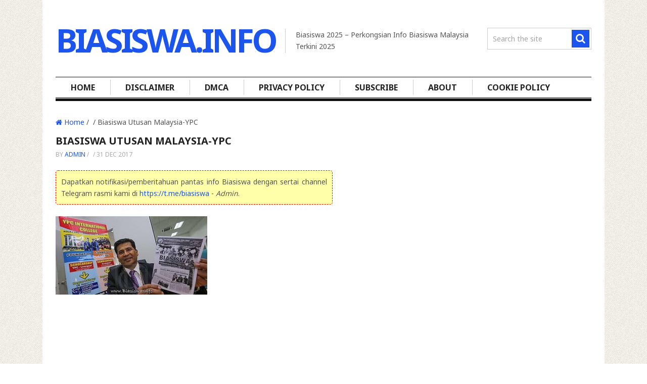

--- FILE ---
content_type: text/html; charset=UTF-8
request_url: https://biasiswa.info/biasiswa-utusan-malaysia-ypc/biasiswa-utusan-malaysia-ypc-2/
body_size: 14530
content:
<!DOCTYPE html>
<html class="no-js" lang="en-US">
<head>
	<meta charset="UTF-8">
	<!-- Always force latest IE rendering engine (even in intranet) & Chrome Frame -->
	<!--[if IE ]>
	<meta http-equiv="X-UA-Compatible" content="IE=edge,chrome=1">
	<![endif]-->
	<link rel="profile" href="https://gmpg.org/xfn/11" />
	<title>Biasiswa Utusan Malaysia-YPC - Biasiswa.Info</title>
	<!--iOS/android/handheld specific -->
<link rel="apple-touch-icon" href="https://biasiswa.info/wp-content/themes/clock/apple-touch-icon.png" />
<meta name="viewport" content="width=device-width, initial-scale=1, maximum-scale=1">
<meta name="apple-mobile-web-app-capable" content="yes">
<meta name="apple-mobile-web-app-status-bar-style" content="black">
	<link rel="prefetch" href="https://biasiswa.info">
	<link rel="prerender" href="https://biasiswa.info">
	<link rel="pingback" href="https://biasiswa.info/xmlrpc.php" />
		<meta name='robots' content='index, follow, max-image-preview:large, max-snippet:-1, max-video-preview:-1' />
	<style>img:is([sizes="auto" i], [sizes^="auto," i]) { contain-intrinsic-size: 3000px 1500px }</style>
	
	<!-- This site is optimized with the Yoast SEO plugin v25.0 - https://yoast.com/wordpress/plugins/seo/ -->
	<link rel="canonical" href="https://biasiswa.info/biasiswa-utusan-malaysia-ypc/biasiswa-utusan-malaysia-ypc-2/" />
	<meta property="og:locale" content="en_US" />
	<meta property="og:type" content="article" />
	<meta property="og:title" content="Biasiswa Utusan Malaysia-YPC - Biasiswa.Info" />
	<meta property="og:description" content="Dapatkan notifikasi/pemberitahuan pantas info Biasiswa dengan sertai channel Telegram rasmi kami di https://t.me/biasiswa - Admin." />
	<meta property="og:url" content="https://biasiswa.info/biasiswa-utusan-malaysia-ypc/biasiswa-utusan-malaysia-ypc-2/" />
	<meta property="og:site_name" content="Biasiswa.Info" />
	<meta property="article:publisher" content="https://facebook.com/biasiswa.info" />
	<meta property="article:modified_time" content="2017-12-31T02:37:26+00:00" />
	<meta property="og:image" content="https://biasiswa.info/biasiswa-utusan-malaysia-ypc/biasiswa-utusan-malaysia-ypc-2" />
	<meta property="og:image:width" content="464" />
	<meta property="og:image:height" content="240" />
	<meta property="og:image:type" content="image/jpeg" />
	<meta name="twitter:card" content="summary_large_image" />
	<meta name="twitter:site" content="@biasiswainfo" />
	<script type="application/ld+json" class="yoast-schema-graph">{"@context":"https://schema.org","@graph":[{"@type":"WebPage","@id":"https://biasiswa.info/biasiswa-utusan-malaysia-ypc/biasiswa-utusan-malaysia-ypc-2/","url":"https://biasiswa.info/biasiswa-utusan-malaysia-ypc/biasiswa-utusan-malaysia-ypc-2/","name":"Biasiswa Utusan Malaysia-YPC - Biasiswa.Info","isPartOf":{"@id":"https://biasiswa.info/#website"},"primaryImageOfPage":{"@id":"https://biasiswa.info/biasiswa-utusan-malaysia-ypc/biasiswa-utusan-malaysia-ypc-2/#primaryimage"},"image":{"@id":"https://biasiswa.info/biasiswa-utusan-malaysia-ypc/biasiswa-utusan-malaysia-ypc-2/#primaryimage"},"thumbnailUrl":"https://biasiswa.info/wp-content/uploads/2017/04/Biasiswa-Utusan-Malaysia-YPC.jpg","datePublished":"2017-12-31T02:37:21+00:00","dateModified":"2017-12-31T02:37:26+00:00","breadcrumb":{"@id":"https://biasiswa.info/biasiswa-utusan-malaysia-ypc/biasiswa-utusan-malaysia-ypc-2/#breadcrumb"},"inLanguage":"en-US","potentialAction":[{"@type":"ReadAction","target":["https://biasiswa.info/biasiswa-utusan-malaysia-ypc/biasiswa-utusan-malaysia-ypc-2/"]}]},{"@type":"ImageObject","inLanguage":"en-US","@id":"https://biasiswa.info/biasiswa-utusan-malaysia-ypc/biasiswa-utusan-malaysia-ypc-2/#primaryimage","url":"https://biasiswa.info/wp-content/uploads/2017/04/Biasiswa-Utusan-Malaysia-YPC.jpg","contentUrl":"https://biasiswa.info/wp-content/uploads/2017/04/Biasiswa-Utusan-Malaysia-YPC.jpg","width":464,"height":240,"caption":"Biasiswa Utusan Malaysia-YPC"},{"@type":"BreadcrumbList","@id":"https://biasiswa.info/biasiswa-utusan-malaysia-ypc/biasiswa-utusan-malaysia-ypc-2/#breadcrumb","itemListElement":[{"@type":"ListItem","position":1,"name":"Home","item":"https://biasiswa.info/"},{"@type":"ListItem","position":2,"name":"Biasiswa Utusan Malaysia-YPC","item":"https://biasiswa.info/biasiswa-utusan-malaysia-ypc/"},{"@type":"ListItem","position":3,"name":"Biasiswa Utusan Malaysia-YPC"}]},{"@type":"WebSite","@id":"https://biasiswa.info/#website","url":"https://biasiswa.info/","name":"Biasiswa.Info","description":"Biasiswa 2025 – Perkongsian Info Biasiswa Malaysia Terkini 2025","potentialAction":[{"@type":"SearchAction","target":{"@type":"EntryPoint","urlTemplate":"https://biasiswa.info/?s={search_term_string}"},"query-input":{"@type":"PropertyValueSpecification","valueRequired":true,"valueName":"search_term_string"}}],"inLanguage":"en-US"}]}</script>
	<!-- / Yoast SEO plugin. -->


<link rel='dns-prefetch' href='//static.addtoany.com' />
<link rel="alternate" type="application/rss+xml" title="Biasiswa.Info &raquo; Feed" href="https://biasiswa.info/feed/" />
<link rel="alternate" type="application/rss+xml" title="Biasiswa.Info &raquo; Comments Feed" href="https://biasiswa.info/comments/feed/" />
<link rel="alternate" type="application/rss+xml" title="Biasiswa.Info &raquo; Biasiswa Utusan Malaysia-YPC Comments Feed" href="https://biasiswa.info/biasiswa-utusan-malaysia-ypc/biasiswa-utusan-malaysia-ypc-2/feed/" />
<style type="text/css" media="all">
@font-face{font-family:'FontAwesome';src:url(https://biasiswa.info/wp-content/themes/clock/css/../font/fontawesome-webfont.eot#1746104681);src:url(https://biasiswa.info/wp-content/themes/clock/css/../font/fontawesome-webfont.eot#1746104681) format('embedded-opentype'),url(https://biasiswa.info/wp-content/themes/clock/css/../font/fontawesome-webfont.woff#1746104681) format('woff'),url(https://biasiswa.info/wp-content/themes/clock/css/../font/fontawesome-webfont.ttf#1746104681) format('truetype'),url(https://biasiswa.info/wp-content/themes/clock/css/../font/fontawesome-webfont.svg#fontawesomeregular?v=3.2.1) format('svg');font-weight:400;font-style:normal}[class^="icon-"],[class*=" icon-"]{font-family:FontAwesome;font-weight:400;font-display:block;font-style:normal;text-decoration:inherit;-webkit-font-smoothing:antialiased;*margin-right:.3em}[class^="icon-"]:before,[class*=" icon-"]:before{text-decoration:inherit;display:inline-block;speak:none}.icon-large:before{vertical-align:-10%;font-size:1.3333333333333333em}a [class^="icon-"],a [class*=" icon-"]{display:inline}[class^="icon-"].icon-fixed-width,[class*=" icon-"].icon-fixed-width{display:inline-block;width:1.1428571428571428em;text-align:right;padding-right:.2857142857142857em}[class^="icon-"].icon-fixed-width.icon-large,[class*=" icon-"].icon-fixed-width.icon-large{width:1.4285714285714286em}.icons-ul{margin-left:2.142857142857143em;list-style-type:none}.icons-ul>li{position:relative}.icons-ul .icon-li{position:absolute;left:-2.142857142857143em;width:2.142857142857143em;text-align:center;line-height:inherit}[class^="icon-"].hide,[class*=" icon-"].hide{display:none}.icon-muted{color:#eee}.icon-light{color:#fff}.icon-dark{color:#333}.icon-border{border:solid 1px #eee;padding:.2em .25em .15em;-webkit-border-radius:3px;-moz-border-radius:3px;border-radius:3px}.icon-2x{font-size:2em}.icon-2x.icon-border{border-width:2px;-webkit-border-radius:4px;-moz-border-radius:4px;border-radius:4px}.icon-3x{font-size:3em}.icon-3x.icon-border{border-width:3px;-webkit-border-radius:5px;-moz-border-radius:5px;border-radius:5px}.icon-4x{font-size:4em}.icon-4x.icon-border{border-width:4px;-webkit-border-radius:6px;-moz-border-radius:6px;border-radius:6px}.icon-5x{font-size:5em}.icon-5x.icon-border{border-width:5px;-webkit-border-radius:7px;-moz-border-radius:7px;border-radius:7px}.pull-right{float:right}.pull-left{float:left}[class^="icon-"].pull-left,[class*=" icon-"].pull-left{margin-right:.3em}[class^="icon-"].pull-right,[class*=" icon-"].pull-right{margin-left:.3em}[class^="icon-"],[class*=" icon-"]{display:inline;width:auto;height:auto;line-height:normal;vertical-align:baseline;background-image:none;background-position:0% 0%;background-repeat:repeat;margin-top:0}.icon-white,.nav-pills>.active>a>[class^="icon-"],.nav-pills>.active>a>[class*=" icon-"],.nav-list>.active>a>[class^="icon-"],.nav-list>.active>a>[class*=" icon-"],.navbar-inverse .nav>.active>a>[class^="icon-"],.navbar-inverse .nav>.active>a>[class*=" icon-"],.dropdown-menu>li>a:hover>[class^="icon-"],.dropdown-menu>li>a:hover>[class*=" icon-"],.dropdown-menu>.active>a>[class^="icon-"],.dropdown-menu>.active>a>[class*=" icon-"],.dropdown-submenu:hover>a>[class^="icon-"],.dropdown-submenu:hover>a>[class*=" icon-"]{background-image:none}.btn [class^="icon-"].icon-large,.nav [class^="icon-"].icon-large,.btn [class*=" icon-"].icon-large,.nav [class*=" icon-"].icon-large{line-height:.9em}.btn [class^="icon-"].icon-spin,.nav [class^="icon-"].icon-spin,.btn [class*=" icon-"].icon-spin,.nav [class*=" icon-"].icon-spin{display:inline-block}.nav-tabs [class^="icon-"],.nav-pills [class^="icon-"],.nav-tabs [class*=" icon-"],.nav-pills [class*=" icon-"],.nav-tabs [class^="icon-"].icon-large,.nav-pills [class^="icon-"].icon-large,.nav-tabs [class*=" icon-"].icon-large,.nav-pills [class*=" icon-"].icon-large{line-height:.9em}.btn [class^="icon-"].pull-left.icon-2x,.btn [class*=" icon-"].pull-left.icon-2x,.btn [class^="icon-"].pull-right.icon-2x,.btn [class*=" icon-"].pull-right.icon-2x{margin-top:.18em}.btn [class^="icon-"].icon-spin.icon-large,.btn [class*=" icon-"].icon-spin.icon-large{line-height:.8em}.btn.btn-small [class^="icon-"].pull-left.icon-2x,.btn.btn-small [class*=" icon-"].pull-left.icon-2x,.btn.btn-small [class^="icon-"].pull-right.icon-2x,.btn.btn-small [class*=" icon-"].pull-right.icon-2x{margin-top:.25em}.btn.btn-large [class^="icon-"],.btn.btn-large [class*=" icon-"]{margin-top:0}.btn.btn-large [class^="icon-"].pull-left.icon-2x,.btn.btn-large [class*=" icon-"].pull-left.icon-2x,.btn.btn-large [class^="icon-"].pull-right.icon-2x,.btn.btn-large [class*=" icon-"].pull-right.icon-2x{margin-top:.05em}.btn.btn-large [class^="icon-"].pull-left.icon-2x,.btn.btn-large [class*=" icon-"].pull-left.icon-2x{margin-right:.2em}.btn.btn-large [class^="icon-"].pull-right.icon-2x,.btn.btn-large [class*=" icon-"].pull-right.icon-2x{margin-left:.2em}.nav-list [class^="icon-"],.nav-list [class*=" icon-"]{line-height:inherit}.icon-stack{position:relative;display:inline-block;width:2em;height:2em;line-height:2em;vertical-align:-35%}.icon-stack [class^="icon-"],.icon-stack [class*=" icon-"]{display:block;text-align:center;position:absolute;width:100%;height:100%;font-size:1em;line-height:inherit;*line-height:2em}.icon-stack .icon-stack-base{font-size:2em;*line-height:1em}.icon-spin{display:inline-block;-moz-animation:spin 2s infinite linear;-o-animation:spin 2s infinite linear;-webkit-animation:spin 2s infinite linear;animation:spin 2s infinite linear}a .icon-stack,a .icon-spin{display:inline-block;text-decoration:none}@-moz-keyframes spin{0%{-moz-transform:rotate(0deg)}100%{-moz-transform:rotate(359deg)}}@-webkit-keyframes spin{0%{-webkit-transform:rotate(0deg)}100%{-webkit-transform:rotate(359deg)}}@-o-keyframes spin{0%{-o-transform:rotate(0deg)}100%{-o-transform:rotate(359deg)}}@-ms-keyframes spin{0%{-ms-transform:rotate(0deg)}100%{-ms-transform:rotate(359deg)}}@keyframes spin{0%{transform:rotate(0deg)}100%{transform:rotate(359deg)}}.icon-rotate-90:before{-webkit-transform:rotate(90deg);-moz-transform:rotate(90deg);-ms-transform:rotate(90deg);-o-transform:rotate(90deg);transform:rotate(90deg);filter:progid:DXImageTransform.Microsoft.BasicImage(rotation=1)}.icon-rotate-180:before{-webkit-transform:rotate(180deg);-moz-transform:rotate(180deg);-ms-transform:rotate(180deg);-o-transform:rotate(180deg);transform:rotate(180deg);filter:progid:DXImageTransform.Microsoft.BasicImage(rotation=2)}.icon-rotate-270:before{-webkit-transform:rotate(270deg);-moz-transform:rotate(270deg);-ms-transform:rotate(270deg);-o-transform:rotate(270deg);transform:rotate(270deg);filter:progid:DXImageTransform.Microsoft.BasicImage(rotation=3)}.icon-flip-horizontal:before{-webkit-transform:scale(-1,1);-moz-transform:scale(-1,1);-ms-transform:scale(-1,1);-o-transform:scale(-1,1);transform:scale(-1,1)}.icon-flip-vertical:before{-webkit-transform:scale(1,-1);-moz-transform:scale(1,-1);-ms-transform:scale(1,-1);-o-transform:scale(1,-1);transform:scale(1,-1)}a .icon-rotate-90:before,a .icon-rotate-180:before,a .icon-rotate-270:before,a .icon-flip-horizontal:before,a .icon-flip-vertical:before{display:inline-block}.icon-glass:before{content:"\f000"}.icon-music:before{content:"\f001"}.icon-search:before{content:"\f002"}.icon-envelope-alt:before{content:"\f003"}.icon-heart:before{content:"\f004"}.icon-star:before{content:"\f005"}.icon-star-empty:before{content:"\f006"}.icon-user:before{content:"\f007"}.icon-film:before{content:"\f008"}.icon-th-large:before{content:"\f009"}.icon-th:before{content:"\f00a"}.icon-th-list:before{content:"\f00b"}.icon-ok:before{content:"\f00c"}.icon-remove:before{content:"\f00d"}.icon-zoom-in:before{content:"\f00e"}.icon-zoom-out:before{content:"\f010"}.icon-power-off:before,.icon-off:before{content:"\f011"}.icon-signal:before{content:"\f012"}.icon-gear:before,.icon-cog:before{content:"\f013"}.icon-trash:before{content:"\f014"}.icon-home:before{content:"\f015"}.icon-file-alt:before{content:"\f016"}.icon-time:before{content:"\f017"}.icon-road:before{content:"\f018"}.icon-download-alt:before{content:"\f019"}.icon-download:before{content:"\f01a"}.icon-upload:before{content:"\f01b"}.icon-inbox:before{content:"\f01c"}.icon-play-circle:before{content:"\f01d"}.icon-rotate-right:before,.icon-repeat:before{content:"\f01e"}.icon-refresh:before{content:"\f021"}.icon-list-alt:before{content:"\f022"}.icon-lock:before{content:"\f023"}.icon-flag:before{content:"\f024"}.icon-headphones:before{content:"\f025"}.icon-volume-off:before{content:"\f026"}.icon-volume-down:before{content:"\f027"}.icon-volume-up:before{content:"\f028"}.icon-qrcode:before{content:"\f029"}.icon-barcode:before{content:"\f02a"}.icon-tag:before{content:"\f02b"}.icon-tags:before{content:"\f02c"}.icon-book:before{content:"\f02d"}.icon-bookmark:before{content:"\f02e"}.icon-print:before{content:"\f02f"}.icon-camera:before{content:"\f030"}.icon-font:before{content:"\f031"}.icon-bold:before{content:"\f032"}.icon-italic:before{content:"\f033"}.icon-text-height:before{content:"\f034"}.icon-text-width:before{content:"\f035"}.icon-align-left:before{content:"\f036"}.icon-align-center:before{content:"\f037"}.icon-align-right:before{content:"\f038"}.icon-align-justify:before{content:"\f039"}.icon-list:before{content:"\f03a"}.icon-indent-left:before{content:"\f03b"}.icon-indent-right:before{content:"\f03c"}.icon-facetime-video:before{content:"\f03d"}.icon-picture:before{content:"\f03e"}.icon-pencil:before{content:"\f040"}.icon-map-marker:before{content:"\f041"}.icon-adjust:before{content:"\f042"}.icon-tint:before{content:"\f043"}.icon-edit:before{content:"\f044"}.icon-share:before{content:"\f045"}.icon-check:before{content:"\f046"}.icon-move:before{content:"\f047"}.icon-step-backward:before{content:"\f048"}.icon-fast-backward:before{content:"\f049"}.icon-backward:before{content:"\f04a"}.icon-play:before{content:"\f04b"}.icon-pause:before{content:"\f04c"}.icon-stop:before{content:"\f04d"}.icon-forward:before{content:"\f04e"}.icon-fast-forward:before{content:"\f050"}.icon-step-forward:before{content:"\f051"}.icon-eject:before{content:"\f052"}.icon-chevron-left:before{content:"\f053"}.icon-chevron-right:before{content:"\f054"}.icon-plus-sign:before{content:"\f055"}.icon-minus-sign:before{content:"\f056"}.icon-remove-sign:before{content:"\f057"}.icon-ok-sign:before{content:"\f058"}.icon-question-sign:before{content:"\f059"}.icon-info-sign:before{content:"\f05a"}.icon-screenshot:before{content:"\f05b"}.icon-remove-circle:before{content:"\f05c"}.icon-ok-circle:before{content:"\f05d"}.icon-ban-circle:before{content:"\f05e"}.icon-arrow-left:before{content:"\f060"}.icon-arrow-right:before{content:"\f061"}.icon-arrow-up:before{content:"\f062"}.icon-arrow-down:before{content:"\f063"}.icon-mail-forward:before,.icon-share-alt:before{content:"\f064"}.icon-resize-full:before{content:"\f065"}.icon-resize-small:before{content:"\f066"}.icon-plus:before{content:"\f067"}.icon-minus:before{content:"\f068"}.icon-asterisk:before{content:"\f069"}.icon-exclamation-sign:before{content:"\f06a"}.icon-gift:before{content:"\f06b"}.icon-leaf:before{content:"\f06c"}.icon-fire:before{content:"\f06d"}.icon-eye-open:before{content:"\f06e"}.icon-eye-close:before{content:"\f070"}.icon-warning-sign:before{content:"\f071"}.icon-plane:before{content:"\f072"}.icon-calendar:before{content:"\f073"}.icon-random:before{content:"\f074"}.icon-comment:before{content:"\f075"}.icon-magnet:before{content:"\f076"}.icon-chevron-up:before{content:"\f077"}.icon-chevron-down:before{content:"\f078"}.icon-retweet:before{content:"\f079"}.icon-shopping-cart:before{content:"\f07a"}.icon-folder-close:before{content:"\f07b"}.icon-folder-open:before{content:"\f07c"}.icon-resize-vertical:before{content:"\f07d"}.icon-resize-horizontal:before{content:"\f07e"}.icon-bar-chart:before{content:"\f080"}.icon-twitter-sign:before{content:"\f081"}.icon-facebook-sign:before{content:"\f082"}.icon-camera-retro:before{content:"\f083"}.icon-key:before{content:"\f084"}.icon-gears:before,.icon-cogs:before{content:"\f085"}.icon-comments:before{content:"\f086"}.icon-thumbs-up-alt:before{content:"\f087"}.icon-thumbs-down-alt:before{content:"\f088"}.icon-star-half:before{content:"\f089"}.icon-heart-empty:before{content:"\f08a"}.icon-signout:before{content:"\f08b"}.icon-linkedin-sign:before{content:"\f08c"}.icon-pushpin:before{content:"\f08d"}.icon-external-link:before{content:"\f08e"}.icon-signin:before{content:"\f090"}.icon-trophy:before{content:"\f091"}.icon-github-sign:before{content:"\f092"}.icon-upload-alt:before{content:"\f093"}.icon-lemon:before{content:"\f094"}.icon-phone:before{content:"\f095"}.icon-unchecked:before,.icon-check-empty:before{content:"\f096"}.icon-bookmark-empty:before{content:"\f097"}.icon-phone-sign:before{content:"\f098"}.icon-twitter:before{content:"\f099"}.icon-facebook:before{content:"\f09a"}.icon-github:before{content:"\f09b"}.icon-unlock:before{content:"\f09c"}.icon-credit-card:before{content:"\f09d"}.icon-rss:before{content:"\f09e"}.icon-hdd:before{content:"\f0a0"}.icon-bullhorn:before{content:"\f0a1"}.icon-bell:before{content:"\f0a2"}.icon-certificate:before{content:"\f0a3"}.icon-hand-right:before{content:"\f0a4"}.icon-hand-left:before{content:"\f0a5"}.icon-hand-up:before{content:"\f0a6"}.icon-hand-down:before{content:"\f0a7"}.icon-circle-arrow-left:before{content:"\f0a8"}.icon-circle-arrow-right:before{content:"\f0a9"}.icon-circle-arrow-up:before{content:"\f0aa"}.icon-circle-arrow-down:before{content:"\f0ab"}.icon-globe:before{content:"\f0ac"}.icon-wrench:before{content:"\f0ad"}.icon-tasks:before{content:"\f0ae"}.icon-filter:before{content:"\f0b0"}.icon-briefcase:before{content:"\f0b1"}.icon-fullscreen:before{content:"\f0b2"}.icon-group:before{content:"\f0c0"}.icon-link:before{content:"\f0c1"}.icon-cloud:before{content:"\f0c2"}.icon-beaker:before{content:"\f0c3"}.icon-cut:before{content:"\f0c4"}.icon-copy:before{content:"\f0c5"}.icon-paperclip:before,.icon-paper-clip:before{content:"\f0c6"}.icon-save:before{content:"\f0c7"}.icon-sign-blank:before{content:"\f0c8"}.icon-reorder:before{content:"\f0c9"}.icon-list-ul:before{content:"\f0ca"}.icon-list-ol:before{content:"\f0cb"}.icon-strikethrough:before{content:"\f0cc"}.icon-underline:before{content:"\f0cd"}.icon-table:before{content:"\f0ce"}.icon-magic:before{content:"\f0d0"}.icon-truck:before{content:"\f0d1"}.icon-pinterest:before{content:"\f0d2"}.icon-pinterest-sign:before{content:"\f0d3"}.icon-google-plus-sign:before{content:"\f0d4"}.icon-google-plus:before{content:"\f0d5"}.icon-money:before{content:"\f0d6"}.icon-caret-down:before{content:"\f0d7"}.icon-caret-up:before{content:"\f0d8"}.icon-caret-left:before{content:"\f0d9"}.icon-caret-right:before{content:"\f0da"}.icon-columns:before{content:"\f0db"}.icon-sort:before{content:"\f0dc"}.icon-sort-down:before{content:"\f0dd"}.icon-sort-up:before{content:"\f0de"}.icon-envelope:before{content:"\f0e0"}.icon-linkedin:before{content:"\f0e1"}.icon-rotate-left:before,.icon-undo:before{content:"\f0e2"}.icon-legal:before{content:"\f0e3"}.icon-dashboard:before{content:"\f0e4"}.icon-comment-alt:before{content:"\f0e5"}.icon-comments-alt:before{content:"\f0e6"}.icon-bolt:before{content:"\f0e7"}.icon-sitemap:before{content:"\f0e8"}.icon-umbrella:before{content:"\f0e9"}.icon-paste:before{content:"\f0ea"}.icon-lightbulb:before{content:"\f0eb"}.icon-exchange:before{content:"\f0ec"}.icon-cloud-download:before{content:"\f0ed"}.icon-cloud-upload:before{content:"\f0ee"}.icon-user-md:before{content:"\f0f0"}.icon-stethoscope:before{content:"\f0f1"}.icon-suitcase:before{content:"\f0f2"}.icon-bell-alt:before{content:"\f0f3"}.icon-coffee:before{content:"\f0f4"}.icon-food:before{content:"\f0f5"}.icon-file-text-alt:before{content:"\f0f6"}.icon-building:before{content:"\f0f7"}.icon-hospital:before{content:"\f0f8"}.icon-ambulance:before{content:"\f0f9"}.icon-medkit:before{content:"\f0fa"}.icon-fighter-jet:before{content:"\f0fb"}.icon-beer:before{content:"\f0fc"}.icon-h-sign:before{content:"\f0fd"}.icon-plus-sign-alt:before{content:"\f0fe"}.icon-double-angle-left:before{content:"\f100"}.icon-double-angle-right:before{content:"\f101"}.icon-double-angle-up:before{content:"\f102"}.icon-double-angle-down:before{content:"\f103"}.icon-angle-left:before{content:"\f104"}.icon-angle-right:before{content:"\f105"}.icon-angle-up:before{content:"\f106"}.icon-angle-down:before{content:"\f107"}.icon-desktop:before{content:"\f108"}.icon-laptop:before{content:"\f109"}.icon-tablet:before{content:"\f10a"}.icon-mobile-phone:before{content:"\f10b"}.icon-circle-blank:before{content:"\f10c"}.icon-quote-left:before{content:"\f10d"}.icon-quote-right:before{content:"\f10e"}.icon-spinner:before{content:"\f110"}.icon-circle:before{content:"\f111"}.icon-mail-reply:before,.icon-reply:before{content:"\f112"}.icon-github-alt:before{content:"\f113"}.icon-folder-close-alt:before{content:"\f114"}.icon-folder-open-alt:before{content:"\f115"}.icon-expand-alt:before{content:"\f116"}.icon-collapse-alt:before{content:"\f117"}.icon-smile:before{content:"\f118"}.icon-frown:before{content:"\f119"}.icon-meh:before{content:"\f11a"}.icon-gamepad:before{content:"\f11b"}.icon-keyboard:before{content:"\f11c"}.icon-flag-alt:before{content:"\f11d"}.icon-flag-checkered:before{content:"\f11e"}.icon-terminal:before{content:"\f120"}.icon-code:before{content:"\f121"}.icon-reply-all:before{content:"\f122"}.icon-mail-reply-all:before{content:"\f122"}.icon-star-half-full:before,.icon-star-half-empty:before{content:"\f123"}.icon-location-arrow:before{content:"\f124"}.icon-crop:before{content:"\f125"}.icon-code-fork:before{content:"\f126"}.icon-unlink:before{content:"\f127"}.icon-question:before{content:"\f128"}.icon-info:before{content:"\f129"}.icon-exclamation:before{content:"\f12a"}.icon-superscript:before{content:"\f12b"}.icon-subscript:before{content:"\f12c"}.icon-eraser:before{content:"\f12d"}.icon-puzzle-piece:before{content:"\f12e"}.icon-microphone:before{content:"\f130"}.icon-microphone-off:before{content:"\f131"}.icon-shield:before{content:"\f132"}.icon-calendar-empty:before{content:"\f133"}.icon-fire-extinguisher:before{content:"\f134"}.icon-rocket:before{content:"\f135"}.icon-maxcdn:before{content:"\f136"}.icon-chevron-sign-left:before{content:"\f137"}.icon-chevron-sign-right:before{content:"\f138"}.icon-chevron-sign-up:before{content:"\f139"}.icon-chevron-sign-down:before{content:"\f13a"}.icon-html5:before{content:"\f13b"}.icon-css3:before{content:"\f13c"}.icon-anchor:before{content:"\f13d"}.icon-unlock-alt:before{content:"\f13e"}.icon-bullseye:before{content:"\f140"}.icon-ellipsis-horizontal:before{content:"\f141"}.icon-ellipsis-vertical:before{content:"\f142"}.icon-rss-sign:before{content:"\f143"}.icon-play-sign:before{content:"\f144"}.icon-ticket:before{content:"\f145"}.icon-minus-sign-alt:before{content:"\f146"}.icon-check-minus:before{content:"\f147"}.icon-level-up:before{content:"\f148"}.icon-level-down:before{content:"\f149"}.icon-check-sign:before{content:"\f14a"}.icon-edit-sign:before{content:"\f14b"}.icon-external-link-sign:before{content:"\f14c"}.icon-share-sign:before{content:"\f14d"}.icon-compass:before{content:"\f14e"}.icon-collapse:before{content:"\f150"}.icon-collapse-top:before{content:"\f151"}.icon-expand:before{content:"\f152"}.icon-euro:before,.icon-eur:before{content:"\f153"}.icon-gbp:before{content:"\f154"}.icon-dollar:before,.icon-usd:before{content:"\f155"}.icon-rupee:before,.icon-inr:before{content:"\f156"}.icon-yen:before,.icon-jpy:before{content:"\f157"}.icon-renminbi:before,.icon-cny:before{content:"\f158"}.icon-won:before,.icon-krw:before{content:"\f159"}.icon-bitcoin:before,.icon-btc:before{content:"\f15a"}.icon-file:before{content:"\f15b"}.icon-file-text:before{content:"\f15c"}.icon-sort-by-alphabet:before{content:"\f15d"}.icon-sort-by-alphabet-alt:before{content:"\f15e"}.icon-sort-by-attributes:before{content:"\f160"}.icon-sort-by-attributes-alt:before{content:"\f161"}.icon-sort-by-order:before{content:"\f162"}.icon-sort-by-order-alt:before{content:"\f163"}.icon-thumbs-up:before{content:"\f164"}.icon-thumbs-down:before{content:"\f165"}.icon-youtube-sign:before{content:"\f166"}.icon-youtube:before{content:"\f167"}.icon-xing:before{content:"\f168"}.icon-xing-sign:before{content:"\f169"}.icon-youtube-play:before{content:"\f16a"}.icon-dropbox:before{content:"\f16b"}.icon-stackexchange:before{content:"\f16c"}.icon-instagram:before{content:"\f16d"}.icon-flickr:before{content:"\f16e"}.icon-adn:before{content:"\f170"}.icon-bitbucket:before{content:"\f171"}.icon-bitbucket-sign:before{content:"\f172"}.icon-tumblr:before{content:"\f173"}.icon-tumblr-sign:before{content:"\f174"}.icon-long-arrow-down:before{content:"\f175"}.icon-long-arrow-up:before{content:"\f176"}.icon-long-arrow-left:before{content:"\f177"}.icon-long-arrow-right:before{content:"\f178"}.icon-apple:before{content:"\f179"}.icon-windows:before{content:"\f17a"}.icon-android:before{content:"\f17b"}.icon-linux:before{content:"\f17c"}.icon-dribbble:before{content:"\f17d"}.icon-skype:before{content:"\f17e"}.icon-foursquare:before{content:"\f180"}.icon-trello:before{content:"\f181"}.icon-female:before{content:"\f182"}.icon-male:before{content:"\f183"}.icon-gittip:before{content:"\f184"}.icon-sun:before{content:"\f185"}.icon-moon:before{content:"\f186"}.icon-archive:before{content:"\f187"}.icon-bug:before{content:"\f188"}.icon-vk:before{content:"\f189"}.icon-weibo:before{content:"\f18a"}.icon-renren:before{content:"\f18b"}
</style>
<style id='classic-theme-styles-inline-css' type='text/css'>
/*! This file is auto-generated */
.wp-block-button__link{color:#fff;background-color:#32373c;border-radius:9999px;box-shadow:none;text-decoration:none;padding:calc(.667em + 2px) calc(1.333em + 2px);font-size:1.125em}.wp-block-file__button{background:#32373c;color:#fff;text-decoration:none}
</style>
<style id='global-styles-inline-css' type='text/css'>
:root{--wp--preset--aspect-ratio--square: 1;--wp--preset--aspect-ratio--4-3: 4/3;--wp--preset--aspect-ratio--3-4: 3/4;--wp--preset--aspect-ratio--3-2: 3/2;--wp--preset--aspect-ratio--2-3: 2/3;--wp--preset--aspect-ratio--16-9: 16/9;--wp--preset--aspect-ratio--9-16: 9/16;--wp--preset--color--black: #000000;--wp--preset--color--cyan-bluish-gray: #abb8c3;--wp--preset--color--white: #ffffff;--wp--preset--color--pale-pink: #f78da7;--wp--preset--color--vivid-red: #cf2e2e;--wp--preset--color--luminous-vivid-orange: #ff6900;--wp--preset--color--luminous-vivid-amber: #fcb900;--wp--preset--color--light-green-cyan: #7bdcb5;--wp--preset--color--vivid-green-cyan: #00d084;--wp--preset--color--pale-cyan-blue: #8ed1fc;--wp--preset--color--vivid-cyan-blue: #0693e3;--wp--preset--color--vivid-purple: #9b51e0;--wp--preset--gradient--vivid-cyan-blue-to-vivid-purple: linear-gradient(135deg,rgba(6,147,227,1) 0%,rgb(155,81,224) 100%);--wp--preset--gradient--light-green-cyan-to-vivid-green-cyan: linear-gradient(135deg,rgb(122,220,180) 0%,rgb(0,208,130) 100%);--wp--preset--gradient--luminous-vivid-amber-to-luminous-vivid-orange: linear-gradient(135deg,rgba(252,185,0,1) 0%,rgba(255,105,0,1) 100%);--wp--preset--gradient--luminous-vivid-orange-to-vivid-red: linear-gradient(135deg,rgba(255,105,0,1) 0%,rgb(207,46,46) 100%);--wp--preset--gradient--very-light-gray-to-cyan-bluish-gray: linear-gradient(135deg,rgb(238,238,238) 0%,rgb(169,184,195) 100%);--wp--preset--gradient--cool-to-warm-spectrum: linear-gradient(135deg,rgb(74,234,220) 0%,rgb(151,120,209) 20%,rgb(207,42,186) 40%,rgb(238,44,130) 60%,rgb(251,105,98) 80%,rgb(254,248,76) 100%);--wp--preset--gradient--blush-light-purple: linear-gradient(135deg,rgb(255,206,236) 0%,rgb(152,150,240) 100%);--wp--preset--gradient--blush-bordeaux: linear-gradient(135deg,rgb(254,205,165) 0%,rgb(254,45,45) 50%,rgb(107,0,62) 100%);--wp--preset--gradient--luminous-dusk: linear-gradient(135deg,rgb(255,203,112) 0%,rgb(199,81,192) 50%,rgb(65,88,208) 100%);--wp--preset--gradient--pale-ocean: linear-gradient(135deg,rgb(255,245,203) 0%,rgb(182,227,212) 50%,rgb(51,167,181) 100%);--wp--preset--gradient--electric-grass: linear-gradient(135deg,rgb(202,248,128) 0%,rgb(113,206,126) 100%);--wp--preset--gradient--midnight: linear-gradient(135deg,rgb(2,3,129) 0%,rgb(40,116,252) 100%);--wp--preset--font-size--small: 13px;--wp--preset--font-size--medium: 20px;--wp--preset--font-size--large: 36px;--wp--preset--font-size--x-large: 42px;--wp--preset--spacing--20: 0.44rem;--wp--preset--spacing--30: 0.67rem;--wp--preset--spacing--40: 1rem;--wp--preset--spacing--50: 1.5rem;--wp--preset--spacing--60: 2.25rem;--wp--preset--spacing--70: 3.38rem;--wp--preset--spacing--80: 5.06rem;--wp--preset--shadow--natural: 6px 6px 9px rgba(0, 0, 0, 0.2);--wp--preset--shadow--deep: 12px 12px 50px rgba(0, 0, 0, 0.4);--wp--preset--shadow--sharp: 6px 6px 0px rgba(0, 0, 0, 0.2);--wp--preset--shadow--outlined: 6px 6px 0px -3px rgba(255, 255, 255, 1), 6px 6px rgba(0, 0, 0, 1);--wp--preset--shadow--crisp: 6px 6px 0px rgba(0, 0, 0, 1);}:where(.is-layout-flex){gap: 0.5em;}:where(.is-layout-grid){gap: 0.5em;}body .is-layout-flex{display: flex;}.is-layout-flex{flex-wrap: wrap;align-items: center;}.is-layout-flex > :is(*, div){margin: 0;}body .is-layout-grid{display: grid;}.is-layout-grid > :is(*, div){margin: 0;}:where(.wp-block-columns.is-layout-flex){gap: 2em;}:where(.wp-block-columns.is-layout-grid){gap: 2em;}:where(.wp-block-post-template.is-layout-flex){gap: 1.25em;}:where(.wp-block-post-template.is-layout-grid){gap: 1.25em;}.has-black-color{color: var(--wp--preset--color--black) !important;}.has-cyan-bluish-gray-color{color: var(--wp--preset--color--cyan-bluish-gray) !important;}.has-white-color{color: var(--wp--preset--color--white) !important;}.has-pale-pink-color{color: var(--wp--preset--color--pale-pink) !important;}.has-vivid-red-color{color: var(--wp--preset--color--vivid-red) !important;}.has-luminous-vivid-orange-color{color: var(--wp--preset--color--luminous-vivid-orange) !important;}.has-luminous-vivid-amber-color{color: var(--wp--preset--color--luminous-vivid-amber) !important;}.has-light-green-cyan-color{color: var(--wp--preset--color--light-green-cyan) !important;}.has-vivid-green-cyan-color{color: var(--wp--preset--color--vivid-green-cyan) !important;}.has-pale-cyan-blue-color{color: var(--wp--preset--color--pale-cyan-blue) !important;}.has-vivid-cyan-blue-color{color: var(--wp--preset--color--vivid-cyan-blue) !important;}.has-vivid-purple-color{color: var(--wp--preset--color--vivid-purple) !important;}.has-black-background-color{background-color: var(--wp--preset--color--black) !important;}.has-cyan-bluish-gray-background-color{background-color: var(--wp--preset--color--cyan-bluish-gray) !important;}.has-white-background-color{background-color: var(--wp--preset--color--white) !important;}.has-pale-pink-background-color{background-color: var(--wp--preset--color--pale-pink) !important;}.has-vivid-red-background-color{background-color: var(--wp--preset--color--vivid-red) !important;}.has-luminous-vivid-orange-background-color{background-color: var(--wp--preset--color--luminous-vivid-orange) !important;}.has-luminous-vivid-amber-background-color{background-color: var(--wp--preset--color--luminous-vivid-amber) !important;}.has-light-green-cyan-background-color{background-color: var(--wp--preset--color--light-green-cyan) !important;}.has-vivid-green-cyan-background-color{background-color: var(--wp--preset--color--vivid-green-cyan) !important;}.has-pale-cyan-blue-background-color{background-color: var(--wp--preset--color--pale-cyan-blue) !important;}.has-vivid-cyan-blue-background-color{background-color: var(--wp--preset--color--vivid-cyan-blue) !important;}.has-vivid-purple-background-color{background-color: var(--wp--preset--color--vivid-purple) !important;}.has-black-border-color{border-color: var(--wp--preset--color--black) !important;}.has-cyan-bluish-gray-border-color{border-color: var(--wp--preset--color--cyan-bluish-gray) !important;}.has-white-border-color{border-color: var(--wp--preset--color--white) !important;}.has-pale-pink-border-color{border-color: var(--wp--preset--color--pale-pink) !important;}.has-vivid-red-border-color{border-color: var(--wp--preset--color--vivid-red) !important;}.has-luminous-vivid-orange-border-color{border-color: var(--wp--preset--color--luminous-vivid-orange) !important;}.has-luminous-vivid-amber-border-color{border-color: var(--wp--preset--color--luminous-vivid-amber) !important;}.has-light-green-cyan-border-color{border-color: var(--wp--preset--color--light-green-cyan) !important;}.has-vivid-green-cyan-border-color{border-color: var(--wp--preset--color--vivid-green-cyan) !important;}.has-pale-cyan-blue-border-color{border-color: var(--wp--preset--color--pale-cyan-blue) !important;}.has-vivid-cyan-blue-border-color{border-color: var(--wp--preset--color--vivid-cyan-blue) !important;}.has-vivid-purple-border-color{border-color: var(--wp--preset--color--vivid-purple) !important;}.has-vivid-cyan-blue-to-vivid-purple-gradient-background{background: var(--wp--preset--gradient--vivid-cyan-blue-to-vivid-purple) !important;}.has-light-green-cyan-to-vivid-green-cyan-gradient-background{background: var(--wp--preset--gradient--light-green-cyan-to-vivid-green-cyan) !important;}.has-luminous-vivid-amber-to-luminous-vivid-orange-gradient-background{background: var(--wp--preset--gradient--luminous-vivid-amber-to-luminous-vivid-orange) !important;}.has-luminous-vivid-orange-to-vivid-red-gradient-background{background: var(--wp--preset--gradient--luminous-vivid-orange-to-vivid-red) !important;}.has-very-light-gray-to-cyan-bluish-gray-gradient-background{background: var(--wp--preset--gradient--very-light-gray-to-cyan-bluish-gray) !important;}.has-cool-to-warm-spectrum-gradient-background{background: var(--wp--preset--gradient--cool-to-warm-spectrum) !important;}.has-blush-light-purple-gradient-background{background: var(--wp--preset--gradient--blush-light-purple) !important;}.has-blush-bordeaux-gradient-background{background: var(--wp--preset--gradient--blush-bordeaux) !important;}.has-luminous-dusk-gradient-background{background: var(--wp--preset--gradient--luminous-dusk) !important;}.has-pale-ocean-gradient-background{background: var(--wp--preset--gradient--pale-ocean) !important;}.has-electric-grass-gradient-background{background: var(--wp--preset--gradient--electric-grass) !important;}.has-midnight-gradient-background{background: var(--wp--preset--gradient--midnight) !important;}.has-small-font-size{font-size: var(--wp--preset--font-size--small) !important;}.has-medium-font-size{font-size: var(--wp--preset--font-size--medium) !important;}.has-large-font-size{font-size: var(--wp--preset--font-size--large) !important;}.has-x-large-font-size{font-size: var(--wp--preset--font-size--x-large) !important;}
:where(.wp-block-post-template.is-layout-flex){gap: 1.25em;}:where(.wp-block-post-template.is-layout-grid){gap: 1.25em;}
:where(.wp-block-columns.is-layout-flex){gap: 2em;}:where(.wp-block-columns.is-layout-grid){gap: 2em;}
:root :where(.wp-block-pullquote){font-size: 1.5em;line-height: 1.6;}
</style>
<link rel='stylesheet' id='wpo_min-header-0-css' href='https://biasiswa.info/wp-content/cache/wpo-minify/1746104681/assets/wpo-minify-header-d3ab3914.min.css' type='text/css' media='all' />




<link rel="https://api.w.org/" href="https://biasiswa.info/wp-json/" /><link rel="alternate" title="JSON" type="application/json" href="https://biasiswa.info/wp-json/wp/v2/media/14" /><link rel="EditURI" type="application/rsd+xml" title="RSD" href="https://biasiswa.info/xmlrpc.php?rsd" />
<!--Theme by MyThemeShop.com-->
<link rel='shortlink' href='https://biasiswa.info/?p=14' />
<link rel="alternate" title="oEmbed (JSON)" type="application/json+oembed" href="https://biasiswa.info/wp-json/oembed/1.0/embed?url=https%3A%2F%2Fbiasiswa.info%2Fbiasiswa-utusan-malaysia-ypc%2Fbiasiswa-utusan-malaysia-ypc-2%2F" />
<link rel="alternate" title="oEmbed (XML)" type="text/xml+oembed" href="https://biasiswa.info/wp-json/oembed/1.0/embed?url=https%3A%2F%2Fbiasiswa.info%2Fbiasiswa-utusan-malaysia-ypc%2Fbiasiswa-utusan-malaysia-ypc-2%2F&#038;format=xml" />

		
				
				
		<link rel="manifest" href="https://biasiswa.info/wp-json/app/v1/pwp-manifest"><meta name="theme-color" content="#000000"><link href="https://fonts.googleapis.com/css?family=Noto+Sans:700|Noto+Sans" rel="stylesheet" type="text/css">
<style type="text/css">
.menu li a{ font-family: "Noto Sans";font-weight: 700;font-size: 16px;color: #222; }
.single-title{ font-family: "Noto Sans";font-weight: 700;font-size: 20px;color: #222; }
h1{ font-family: "Noto Sans";font-weight: 700;font-size: 28px;color: #222; }
h2{ font-family: "Noto Sans";font-weight: 700;font-size: 24px;color: #222; }
h3{ font-family: "Noto Sans";font-weight: 700;font-size: 22px;color: #222; }
h4{ font-family: "Noto Sans";font-weight: 700;font-size: 20px;color: #222; }
h5{ font-family: "Noto Sans";font-weight: 700;font-size: 18px;color: #222; }
h6{ font-family: "Noto Sans";font-weight: 700;font-size: 16px;color: #222; }
body{ font-family: "Noto Sans";font-weight: ;font-size: 14px;color: #555555; }
</style>
<link rel="icon" href="https://biasiswa.info/wp-content/uploads/2018/01/scholarship-150x150.jpg" type="image/x-icon"/>
<meta property="article:author" content="https://www.facebook.com/Biasiswa.info"/><link rel="icon" href="https://biasiswa.info/wp-content/uploads/2018/10/cropped-biasiswa-info-icon-32x32.jpg" sizes="32x32" />
<link rel="icon" href="https://biasiswa.info/wp-content/uploads/2018/10/cropped-biasiswa-info-icon-192x192.jpg" sizes="192x192" />
<link rel="apple-touch-icon" href="https://biasiswa.info/wp-content/uploads/2018/10/cropped-biasiswa-info-icon-180x180.jpg" />
<meta name="msapplication-TileImage" content="https://biasiswa.info/wp-content/uploads/2018/10/cropped-biasiswa-info-icon-270x270.jpg" />
</head>
<body id ="blog" class="attachment wp-singular attachment-template-default single single-attachment postid-14 attachmentid-14 attachment-jpeg wp-theme-clock main" itemscope itemtype="http://schema.org/WebPage">
	<div class="main-container">
	<header class="main-header">
			<div class="container">
			<div id="header">
				<div class="logo-wrap">
																		  <h2 id="logo" class="text-logo">
									<a href="https://biasiswa.info">Biasiswa.Info</a>
								</h2><!-- END #logo -->
												<div class="site-description">
							Biasiswa 2025 – Perkongsian Info Biasiswa Malaysia Terkini 2025						</div>
										<div class="social-media-icon"> 
														<div class="social-media">
	<ul>
												    
	</ul>
</div>
																			<form method="get" id="searchform" class="search-form" action="https://biasiswa.info" _lpchecked="1">
	<fieldset>
		<input type="text" name="s" id="s" value="Search the site" onblur="if (this.value == '') {this.value = 'Search the site';}" onfocus="if (this.value == 'Search the site') {this.value = '';}" >
		<input id="search-image" class="sbutton" type="submit" value="">
		<i class="icon-search"></i>
	</fieldset>
</form>											</div>
				</div>
								<div class="secondary-navigation">
									<nav id="navigation" class="clearfix">
													<ul id="menu-menu-1" class="menu clearfix"><li id="menu-item-29" class="menu-item menu-item-type-custom menu-item-object-custom menu-item-home menu-item-29"><a href="https://biasiswa.info/">Home</a></li>
<li id="menu-item-30" class="menu-item menu-item-type-post_type menu-item-object-page menu-item-30"><a href="https://biasiswa.info/disclaimer/">Disclaimer</a></li>
<li id="menu-item-31" class="menu-item menu-item-type-post_type menu-item-object-page menu-item-31"><a href="https://biasiswa.info/dmca/">DMCA</a></li>
<li id="menu-item-32" class="menu-item menu-item-type-post_type menu-item-object-page menu-item-32"><a href="https://biasiswa.info/privacy-policy/">Privacy Policy</a></li>
<li id="menu-item-36" class="menu-item menu-item-type-post_type menu-item-object-page menu-item-36"><a href="https://biasiswa.info/langgan/">Subscribe</a></li>
<li id="menu-item-39" class="menu-item menu-item-type-post_type menu-item-object-page menu-item-39"><a href="https://biasiswa.info/about/">About</a></li>
<li id="menu-item-190" class="menu-item menu-item-type-post_type menu-item-object-page menu-item-190"><a href="https://biasiswa.info/cookie-policy/">Cookie Policy</a></li>
</ul>												<a href="#" id="pull">Menu</a>  
					</nav>
				</div>              
			</div><!--#header-->
		</div><!--.container-->        
	</header><div id="page" class="single">
	<div class="content">
		<article class="article">
			<div id="content_box" >
									<div id="post-14" class="g post post-14 attachment type-attachment status-inherit hentry">
						<div class="single_post">
															<div class="breadcrumb" itemprop="breadcrumb"><a href="https://biasiswa.info" rel="nofollow"><i class="icon-home"></i>&nbsp;Home</a>&nbsp;/&nbsp;&nbsp;/&nbsp;Biasiswa Utusan Malaysia-YPC</div>
														<header>
								<h1 class="title single-title">Biasiswa Utusan Malaysia-YPC</h1>
																	<div class="post-info">
										<span class="theauthor"> by <a rel="nofollow" href="https://biasiswa.info/author/admin/" title="Posts by Admin" rel="author">Admin</a></span> /
										<span class="thecategory"></span> /
										<span class="thetime">31 Dec 2017</span>
									</div>
															</header><!--.headline_area-->
							<div class="post-single-content box mark-links">
																								<div class="txbkx696c1563e5250" ><div style="font-size: 14px; font-weight: 400; background: #FFFFAA; display: block; padding: 10px; text-align: justify; border: 1px dashed #FF0000; margin: 10px 0 0; border-radius: 5px;">Dapatkan notifikasi/pemberitahuan pantas info Biasiswa dengan sertai channel Telegram rasmi kami di <a target="_blank" href="https://t.me/biasiswa">https://t.me/biasiswa</a> - <i>Admin</i>.</div><br /></div><style type="text/css">
@media screen and (min-width: 1201px) {
.txbkx696c1563e5250 {
display: block;
}
}
@media screen and (min-width: 993px) and (max-width: 1200px) {
.txbkx696c1563e5250 {
display: block;
}
}
@media screen and (min-width: 769px) and (max-width: 992px) {
.txbkx696c1563e5250 {
display: block;
}
}
@media screen and (min-width: 768px) and (max-width: 768px) {
.txbkx696c1563e5250 {
display: block;
}
}
@media screen and (max-width: 767px) {
.txbkx696c1563e5250 {
display: block;
}
}
</style>
<p class="attachment"><a href='https://biasiswa.info/wp-content/uploads/2017/04/Biasiswa-Utusan-Malaysia-YPC.jpg'><img decoding="async" width="300" height="155" src="https://biasiswa.info/wp-content/uploads/2017/04/Biasiswa-Utusan-Malaysia-YPC-300x155.jpg" class="attachment-medium size-medium" alt="Biasiswa Utusan Malaysia-YPC" srcset="https://biasiswa.info/wp-content/uploads/2017/04/Biasiswa-Utusan-Malaysia-YPC-300x155.jpg 300w, https://biasiswa.info/wp-content/uploads/2017/04/Biasiswa-Utusan-Malaysia-YPC.jpg 464w" sizes="(max-width: 300px) 100vw, 300px" /></a></p>
<p class="wpsai_spacing_before_adsense"></p>
<!-- Responsive Link Auto Size 2018 -->
<ins class="adsbygoogle"
     style="display:block"
     data-ad-client="ca-pub-3638981364667260"
     data-ad-slot="8107884103"
     data-ad-format="link"></ins>

<br />

<!-- Responsive 2018 -->
<ins class="adsbygoogle"
     style="display:block"
     data-ad-client="ca-pub-3638981364667260"
     data-ad-slot="7478146953"
     data-ad-format="auto"></ins>
<div class="addtoany_share_save_container addtoany_content addtoany_content_bottom"><div class="a2a_kit a2a_kit_size_32 addtoany_list" data-a2a-url="https://biasiswa.info/biasiswa-utusan-malaysia-ypc/biasiswa-utusan-malaysia-ypc-2/" data-a2a-title="Biasiswa Utusan Malaysia-YPC"><a class="a2a_button_facebook" href="https://www.addtoany.com/add_to/facebook?linkurl=https%3A%2F%2Fbiasiswa.info%2Fbiasiswa-utusan-malaysia-ypc%2Fbiasiswa-utusan-malaysia-ypc-2%2F&amp;linkname=Biasiswa%20Utusan%20Malaysia-YPC" title="Facebook" rel="nofollow noopener" target="_blank"></a><a class="a2a_button_twitter" href="https://www.addtoany.com/add_to/twitter?linkurl=https%3A%2F%2Fbiasiswa.info%2Fbiasiswa-utusan-malaysia-ypc%2Fbiasiswa-utusan-malaysia-ypc-2%2F&amp;linkname=Biasiswa%20Utusan%20Malaysia-YPC" title="Twitter" rel="nofollow noopener" target="_blank"></a><a class="a2a_button_facebook_messenger" href="https://www.addtoany.com/add_to/facebook_messenger?linkurl=https%3A%2F%2Fbiasiswa.info%2Fbiasiswa-utusan-malaysia-ypc%2Fbiasiswa-utusan-malaysia-ypc-2%2F&amp;linkname=Biasiswa%20Utusan%20Malaysia-YPC" title="Messenger" rel="nofollow noopener" target="_blank"></a><a class="a2a_button_telegram" href="https://www.addtoany.com/add_to/telegram?linkurl=https%3A%2F%2Fbiasiswa.info%2Fbiasiswa-utusan-malaysia-ypc%2Fbiasiswa-utusan-malaysia-ypc-2%2F&amp;linkname=Biasiswa%20Utusan%20Malaysia-YPC" title="Telegram" rel="nofollow noopener" target="_blank"></a><a class="a2a_button_whatsapp" href="https://www.addtoany.com/add_to/whatsapp?linkurl=https%3A%2F%2Fbiasiswa.info%2Fbiasiswa-utusan-malaysia-ypc%2Fbiasiswa-utusan-malaysia-ypc-2%2F&amp;linkname=Biasiswa%20Utusan%20Malaysia-YPC" title="WhatsApp" rel="nofollow noopener" target="_blank"></a><a class="a2a_dd addtoany_share_save addtoany_share" href="https://www.addtoany.com/share"></a></div></div><div class="ubihl696c1563e527e" >
<ins class="adsbygoogle"
     style="display:block"
     data-ad-format="autorelaxed"
     data-ad-client="ca-pub-3638981364667260"
     data-ad-slot="1734782962"></ins>
</div><style type="text/css">
@media screen and (min-width: 1201px) {
.ubihl696c1563e527e {
display: block;
}
}
@media screen and (min-width: 993px) and (max-width: 1200px) {
.ubihl696c1563e527e {
display: block;
}
}
@media screen and (min-width: 769px) and (max-width: 992px) {
.ubihl696c1563e527e {
display: block;
}
}
@media screen and (min-width: 768px) and (max-width: 768px) {
.ubihl696c1563e527e {
display: block;
}
}
@media screen and (max-width: 767px) {
.ubihl696c1563e527e {
display: block;
}
}
</style>
																 
																							</div>
						</div><!--.post-content box mark-links-->
							
								
								<!-- Start Related Posts -->
																<!-- .related-posts -->
							 
						 					
						  
					</div><!--.g post-->
					<!-- You can start editing here. -->
<!-- If comments are open, but there are no comments. -->

	<div id="commentsAdd">
		<div id="respond" class="box m-t-6">
				<div id="respond" class="comment-respond">
		<h3 id="reply-title" class="comment-reply-title"><h4><span>Leave a Reply</span></h4></h4> <small><a rel="nofollow" id="cancel-comment-reply-link" href="/biasiswa-utusan-malaysia-ypc/biasiswa-utusan-malaysia-ypc-2/#respond" style="display:none;">Cancel reply</a></small></h3><form action="https://biasiswa.info/wp-comments-post.php" method="post" id="commentform" class="comment-form"><p class="comment-notes"><span id="email-notes">Your email address will not be published.</span> <span class="required-field-message">Required fields are marked <span class="required">*</span></span></p><p class="comment-form-comment"><textarea id="comment" name="comment" cols="45" rows="8" aria-required="true"></textarea></p><p class="comment-form-author"><label style="display:none" for="author">Name<span class="required"></span></label><input id="author" name="author" type="text" placeholder="Name" value="" size="30" /></p>
<p class="comment-form-email"><label style="display:none" for="email">Email<span class="required"></span></label><input id="email" name="email" type="text" placeholder="EMail " value="" size="30" /></p>
<p class="comment-form-url"><label style="display:none" for="url">Website</label><input id="url" name="url" type="text" placeholder="Website" value="" size="30" /></p>
<p class="form-submit"><input name="submit" type="submit" id="submit" class="submit" value="Post Comment" /> <input type='hidden' name='comment_post_ID' value='14' id='comment_post_ID' />
<input type='hidden' name='comment_parent' id='comment_parent' value='0' />
</p></form>	</div><!-- #respond -->
			</div>
	</div>
							</div>
		</article>
		<aside class="sidebar c-4-12">
	<div id="sidebars" class="g">
		<div class="sidebar">
			<ul class="sidebar_list">
				<li id="custom_html-4" class="widget_text widget widget-sidebar widget_custom_html"><div class="textwidget custom-html-widget"><div class="fb-page" data-href="https://www.facebook.com/BiasiswaInfo" data-small-header="true" data-adapt-container-width="true" data-hide-cover="true" data-show-facepile="true"><blockquote cite="https://www.facebook.com/BiasiswaInfo" class="fb-xfbml-parse-ignore"><a href="https://www.facebook.com/BiasiswaInfo">Biasiswa.Info</a></blockquote></div>

<div class="fb-page" data-href="https://www.facebook.com/BiasiswaJPA" data-small-header="true" data-adapt-container-width="true" data-hide-cover="true" data-show-facepile="true"><blockquote cite="https://www.facebook.com/BiasiswaJPA" class="fb-xfbml-parse-ignore"><a href="https://www.facebook.com/BiasiswaJPA">Biasiswa JPA</a></blockquote></div>

<div id="fb-root"></div>
</div></li><li id="custom_html-7" class="widget_text widget widget-sidebar widget_custom_html"><div class="textwidget custom-html-widget">
<!-- Responsive Link Auto Size 2018 -->
<ins class="adsbygoogle"
     style="display:block"
     data-ad-client="ca-pub-3638981364667260"
     data-ad-slot="8107884103"
     data-ad-format="link"></ins>
</div></li><li id="custom_html-3" class="widget_text widget widget-sidebar widget_custom_html"><div class="textwidget custom-html-widget"><a href="https://biasiswa.info/advertising/"><img src="https://i.imgur.com/ztDWdHn.png" alt="Beriklan di Biasiswa.info" /></a></div></li><li id="custom_html-2" class="widget_text widget widget-sidebar widget_custom_html"><div class="widget-wrap"><h3>Cari Biasiswa</h3></div><div class="textwidget custom-html-widget">Pencarian senarai biasiswa pilihan anda:
<br/>
<style type="text/css">
@import url(//http://www.google.com/cse/api/branding.css);
</style>
<div class="cse-branding-bottom" style="background-color:#FFFFFF;color:#000000">
  <div class="cse-branding-form">
    <form action="https://biasiswa.info/search" id="cse-search-box">
      <div>
        <input type="hidden" name="cx" value="partner-pub-3638981364667260:8195258967"/>
        <input type="hidden" name="cof" value="FORID:10"/>
        <input type="hidden" name="ie" value="UTF-8"/>
        <input type="text" name="q" size="35"/>
        <input type="submit" name="sa" value="Search"/>
      </div>
    </form>
  </div>
</div>
</div></li>
		<li id="recent-posts-2" class="widget widget-sidebar widget_recent_entries">
		<div class="widget-wrap"><h3>Artikel Terkini</h3></div>
		<ul>
											<li>
					<a href="https://biasiswa.info/biasiswa-jpa-program-penajaan-nasional-ppn/">Program Penajaan Nasional (PPN) 2025</a>
									</li>
											<li>
					<a href="https://biasiswa.info/biasiswa-jpa-program-khas-jepun-korea-perancis-dan-jerman-jkpj/">Program Khas Jepun, Korea, Perancis dan Jerman (JKPJ) Tahun 2025</a>
									</li>
											<li>
					<a href="https://biasiswa.info/baucar-buku-rm100-fasa-2-mysiswaplace-untuk-pelajar-ipt/">Baucar Buku RM100 Fasa 2 MySISWAPLACE untuk Pelajar IPT</a>
									</li>
											<li>
					<a href="https://biasiswa.info/program-biasiswa-kerajaan-rusia/">Program Biasiswa Kerajaan Rusia &#8211; Ambilan 2025/2026</a>
									</li>
											<li>
					<a href="https://biasiswa.info/program-biasiswa-maxis-2024/">Program Biasiswa Maxis 2024</a>
									</li>
											<li>
					<a href="https://biasiswa.info/biasiswa-daikin-malaysia/">Biasiswa Daikin Malaysia 2024</a>
									</li>
											<li>
					<a href="https://biasiswa.info/program-biasiswa-sarawak-energy/">Program Biasiswa Sarawak Energy 2024</a>
									</li>
											<li>
					<a href="https://biasiswa.info/biasiswa-kerajaan-jepun-monbukagakusho-mext-pengajian-pasca-siswazah/">Biasiswa Kerajaan Jepun (Monbukagakusho : MEXT) Pengajian Pasca Siswazah 2024</a>
									</li>
											<li>
					<a href="https://biasiswa.info/biasiswa-bagus-bank-pembangunan-malaysia-berhad-bpmb/">Biasiswa BAGUS oleh Bank Pembangunan Malaysia Berhad (BPMB) 2024</a>
									</li>
					</ul>

		</li>			</ul>
		</div>
	</div><!--sidebars-->
</aside>			</div>
	</div><!--#page-->
<footer>
	<div class="container">
		<div class="footer-widgets">
			<div class="f-widget f-widget-1">
				<div id="categories-2" class="widget widget_categories"><div class="widget-wrap"><h3 class="widget-title">Kategori</h3></div>
			<ul>
					<li class="cat-item cat-item-17"><a href="https://biasiswa.info/category/asasi/">Asasi</a>
</li>
	<li class="cat-item cat-item-18"><a href="https://biasiswa.info/category/berita/">Berita</a>
</li>
	<li class="cat-item cat-item-32"><a href="https://biasiswa.info/category/bidang-pengajian/">Bidang Pengajian</a>
</li>
	<li class="cat-item cat-item-3"><a href="https://biasiswa.info/category/dalam-negara/">Dalam Negara</a>
</li>
	<li class="cat-item cat-item-8"><a href="https://biasiswa.info/category/diploma/">Diploma</a>
</li>
	<li class="cat-item cat-item-76"><a href="https://biasiswa.info/category/diploma-lanjutan/">Diploma Lanjutan</a>
</li>
	<li class="cat-item cat-item-4"><a href="https://biasiswa.info/category/ijazah-sarjana-muda/">Ijazah Sarjana Muda</a>
</li>
	<li class="cat-item cat-item-25"><a href="https://biasiswa.info/category/informasi/">Informasi</a>
</li>
	<li class="cat-item cat-item-13"><a href="https://biasiswa.info/category/ipta/">IPTA</a>
</li>
	<li class="cat-item cat-item-14"><a href="https://biasiswa.info/category/ipts/">IPTS</a>
</li>
	<li class="cat-item cat-item-2"><a href="https://biasiswa.info/category/luar-negara/">Luar Negara</a>
</li>
	<li class="cat-item cat-item-21"><a href="https://biasiswa.info/category/matrikulasi/">Matrikulasi</a>
</li>
	<li class="cat-item cat-item-96"><a href="https://biasiswa.info/category/pendidikan-vokasional-menengah/">Pendidikan Vokasional Menengah</a>
</li>
	<li class="cat-item cat-item-5"><a href="https://biasiswa.info/category/phd/">PhD</a>
</li>
	<li class="cat-item cat-item-15"><a href="https://biasiswa.info/category/politeknik/">Politeknik</a>
</li>
	<li class="cat-item cat-item-16"><a href="https://biasiswa.info/category/pra-universiti/">Pra-Universiti</a>
</li>
	<li class="cat-item cat-item-6"><a href="https://biasiswa.info/category/sarjana/">Sarjana</a>
</li>
	<li class="cat-item cat-item-20"><a href="https://biasiswa.info/category/sekolah-menengah/">Sekolah Menengah</a>
</li>
	<li class="cat-item cat-item-66"><a href="https://biasiswa.info/category/sekolah-rendah/">Sekolah Rendah</a>
</li>
	<li class="cat-item cat-item-23"><a href="https://biasiswa.info/category/sijil/">Sijil</a>
</li>
	<li class="cat-item cat-item-7"><a href="https://biasiswa.info/category/spm/">SPM</a>
</li>
	<li class="cat-item cat-item-22"><a href="https://biasiswa.info/category/stpm/">STPM</a>
</li>
			</ul>

			</div>			</div>
			<div class="f-widget f-widget-2">
				<div id="custom_html-6" class="widget_text widget widget_custom_html"><div class="widget-wrap"><h3 class="widget-title">Langgan</h3></div><div class="textwidget custom-html-widget"><form style="border:1px solid #ccc;padding:3px;text-align:center;" action="https://feedburner.google.com/fb/a/mailverify" method="post" target="popupwindow" onsubmit="window.open('https://feedburner.google.com/fb/a/mailverify?uri=biasiswainfo', 'popupwindow', 'scrollbars=yes,width=550,height=520');return true">
<p>Enter your email address:</p>
<p><input type="text" style="width:140px" name="email" /></p>
	<p></p><input type="hidden" value="biasiswainfo" name="uri" /><input type="hidden" name="loc" value="en_US" /><input type="submit" value="Subscribe" /></form>
<p>
<center>Langgan Kemaskini Biasiswa Terkini terus ke email anda. Masukkan alamat email anda di ruang kosong di bawah (PENTING: Satu email pengesahan akan dihantar ke email anda, sila semak email anda dan klik link pengesahan untuk menerima update biasiswa)</center></p>
<p><marquee behavior="scroll" direction="left" width="1"><a href="https://www.afiffuddin.com/ebaki-mara-cara-semakan-baki-pinjaman-mara-online/">ebaki mara</a>, <a href="https://www.afiffuddin.com/panduan-copywriting/">panduan copywriting</a>, <a href="https://www.youtube.com/watch?v=fVQf3FJZLP4">suara murai batu</a>, <a href="https://www.youtube.com/watch?v=Vaug_92iS0w">fireplace wood burning</a>, <a href="https://bloggersnop.com/robert-c-byrd-scholarship-program/">Robert C. Byrd Scholarship Program</a></marquee></p></div></div>			</div>
			<div class="f-widget f-widget-3 last">
				<div id="text-2" class="widget widget_text"><div class="widget-wrap"><h3 class="widget-title">Laman Kerjaya</h3></div>			<div class="textwidget"><ul>
<li><a href="https://www.jawatankosongpensyarah.com/">Jawatan Kosong Pensyarah</a></li>
<li><a href="https://www.jawatankosongkerani.com/">Jawatan Kosong Kerani</a></li>
<li><a href="https://www.jawatankosongjururawat.com/">Jawatan Kosong Jururawat</a></li>
<li><a href="https://mohon.co">Jawatan Kosong Terkini</a></li>
</ul>
</div>
		</div>			</div>
			<div class="copyrights">
				<!--start copyrights-->
<div class="row" id="copyright-note">
<span><a href="https://biasiswa.info/" title="Biasiswa 2025 – Perkongsian Info Biasiswa Malaysia Terkini 2025">Biasiswa.Info</a> Copyright &copy; 2026.</span>
<div class="top">&nbsp;<a href="#top" class="toplink"></a></div>
</div>
<!--end copyrights-->
			</div> 
		</div><!--.footer-widgets-->
	</div><!--.container-->
</footer><!--footer-->
</div><!--.main-container-->

		<!-- Start of StatCounter Code -->
		
        <script data-jetpack-boost="ignore" type="text/javascript" src="https://www.statcounter.com/counter/counter.js" async></script>
		<noscript><div class="statcounter"><a title="web analytics" href="https://statcounter.com/"><img class="statcounter" src="https://c.statcounter.com/8529872/0/1928756b/1/" alt="web analytics" /></a></div></noscript>
		<!-- End of StatCounter Code -->
		

<script type="text/javascript" src="https://biasiswa.info/wp-content/cache/wpo-minify/1746104681/assets/wpo-minify-header-7af10e41.min.js" id="wpo_min-header-0-js"></script><script type="text/javascript" id="addtoany-core-js-before">
/* <![CDATA[ */
window.a2a_config=window.a2a_config||{};a2a_config.callbacks=[];a2a_config.overlays=[];a2a_config.templates={};
/* ]]> */
</script><script type="text/javascript" defer src="https://static.addtoany.com/menu/page.js" id="addtoany-core-js"></script><script type="text/javascript" src="https://biasiswa.info/wp-content/cache/wpo-minify/1746104681/assets/wpo-minify-header-897c1ed9.min.js" id="wpo_min-header-2-js"></script><script async src="//pagead2.googlesyndication.com/pagead/js/adsbygoogle.js"></script><script>
     (adsbygoogle = window.adsbygoogle || []).push({
          google_ad_client: "ca-pub-3638981364667260",
          enable_page_level_ads: true
     });
</script><script type="text/javascript">
			var _statcounter = _statcounter || [];
			_statcounter.push({"tags": {"author": "Admin"}});
		</script><script type='text/javascript'>var PwpJsVars = {"AjaxURL":"https:\/\/biasiswa.info\/wp-admin\/admin-ajax.php","homeurl":"https:\/\/biasiswa.info\/","installprompt":{"mode":"normal","pageloads":"2","onclick":""},"message_pushremove_failed":"Device could not be removed.","message_pushadd_failed":"Device could not be registered."};</script><script type="text/javascript" id="serviceworker-unregister">
			if ('serviceWorker' in navigator) {
				navigator.serviceWorker.getRegistrations().then(function (registrations) {
					registrations.forEach(function (registration) {
						if (registration.active.scriptURL === window.location.origin + '/pwp-serviceworker.js') {
							registration.unregister();
						}
					});
				});
			}
		</script><script type="text/javascript" id="serviceworker">
			if (navigator.serviceWorker) {
				window.addEventListener('load', function () {
					navigator.serviceWorker.register(
						"https:\/\/biasiswa.info\/?wp_service_worker=1", {"scope": "\/"}
					);
				});
			}
		</script><script async src="//pagead2.googlesyndication.com/pagead/js/adsbygoogle.js"></script><script>
(adsbygoogle = window.adsbygoogle || []).push({});
</script><script async src="//pagead2.googlesyndication.com/pagead/js/adsbygoogle.js"></script><script>
(adsbygoogle = window.adsbygoogle || []).push({});
</script><script async src="//pagead2.googlesyndication.com/pagead/js/adsbygoogle.js"></script><script>
     (adsbygoogle = window.adsbygoogle || []).push({});
</script><script>(function(d, s, id) {
  var js, fjs = d.getElementsByTagName(s)[0];
  if (d.getElementById(id)) return;
  js = d.createElement(s); js.id = id;
  js.src = 'https://connect.facebook.net/en_US/sdk.js#xfbml=1&version=v3.1';
  fjs.parentNode.insertBefore(js, fjs);
}(document, 'script', 'facebook-jssdk'));</script><script async src="//pagead2.googlesyndication.com/pagead/js/adsbygoogle.js"></script><script>
(adsbygoogle = window.adsbygoogle || []).push({});
</script><script type="speculationrules">
{"prefetch":[{"source":"document","where":{"and":[{"href_matches":"\/*"},{"not":{"href_matches":["\/wp-*.php","\/wp-admin\/*","\/wp-content\/uploads\/*","\/wp-content\/*","\/wp-content\/plugins\/*","\/wp-content\/themes\/clock\/*","\/*\\?(.+)"]}},{"not":{"selector_matches":"a[rel~=\"nofollow\"]"}},{"not":{"selector_matches":".no-prefetch, .no-prefetch a"}}]},"eagerness":"conservative"}]}
</script><script>
			<!--
			var sc_project=8529872;
			var sc_security="1928756b";
			var sc_invisible=1;
		</script><script type="text/javascript" src="https://biasiswa.info/wp-content/cache/wpo-minify/1746104681/assets/wpo-minify-footer-d91d21c7.min.js" id="wpo_min-footer-0-js"></script><script type="text/javascript" src="https://biasiswa.info/wp-content/cache/wpo-minify/1746104681/assets/wpo-minify-footer-6527075f.min.js" id="wpo_min-footer-1-js" async="async" data-wp-strategy="async"></script><script defer src="https://static.cloudflareinsights.com/beacon.min.js/vcd15cbe7772f49c399c6a5babf22c1241717689176015" integrity="sha512-ZpsOmlRQV6y907TI0dKBHq9Md29nnaEIPlkf84rnaERnq6zvWvPUqr2ft8M1aS28oN72PdrCzSjY4U6VaAw1EQ==" data-cf-beacon='{"version":"2024.11.0","token":"a8296b393f9e493d9aaada77df600de4","r":1,"server_timing":{"name":{"cfCacheStatus":true,"cfEdge":true,"cfExtPri":true,"cfL4":true,"cfOrigin":true,"cfSpeedBrain":true},"location_startswith":null}}' crossorigin="anonymous"></script>
</body>
</html>

--- FILE ---
content_type: text/html; charset=utf-8
request_url: https://www.google.com/recaptcha/api2/aframe
body_size: 267
content:
<!DOCTYPE HTML><html><head><meta http-equiv="content-type" content="text/html; charset=UTF-8"></head><body><script nonce="69a_hXpqLrhOIIHZFt4y3A">/** Anti-fraud and anti-abuse applications only. See google.com/recaptcha */ try{var clients={'sodar':'https://pagead2.googlesyndication.com/pagead/sodar?'};window.addEventListener("message",function(a){try{if(a.source===window.parent){var b=JSON.parse(a.data);var c=clients[b['id']];if(c){var d=document.createElement('img');d.src=c+b['params']+'&rc='+(localStorage.getItem("rc::a")?sessionStorage.getItem("rc::b"):"");window.document.body.appendChild(d);sessionStorage.setItem("rc::e",parseInt(sessionStorage.getItem("rc::e")||0)+1);localStorage.setItem("rc::h",'1768691046830');}}}catch(b){}});window.parent.postMessage("_grecaptcha_ready", "*");}catch(b){}</script></body></html>